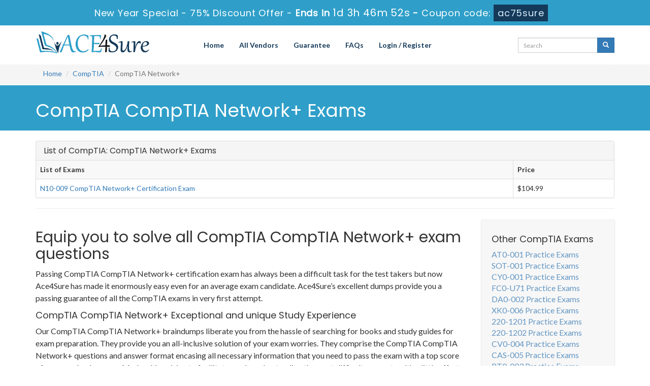

--- FILE ---
content_type: text/html; charset=UTF-8
request_url: https://www.ace4sure.com/CompTIA-Networkp.html
body_size: 5883
content:
<!DOCTYPE html>

<html lang="en">



<head>



    <meta charset="utf-8">

    <meta http-equiv="X-UA-Compatible" content="IE=edge">

    <meta name="viewport" content="width=device-width, initial-scale=1.0" />

    <meta name="author" content="">



    <meta name="keywords" content="CompTIA CompTIA Network+ certification practice test braindumps, CompTIA Network+ exams questions PDF, Questions and Answers, CompTIA Network+ dumps" />
<meta name="description" content="ACE4Sure providing you 100% CompTIA Network+ Certification exams passing guarantee with 100% valid CompTIA Network+ practice test dumps. Questions with verified answers." />
<link rel="canonical" href="https://www.ace4sure.com/CompTIA-Networkp.html" />
<title>Reliable CompTIA Network+ CompTIA Dumps Ace Your Exam in First Attempt</title>

	<link rel="icon" href="https://www.ace4sure.com/img/favicon.ico" type="image/x-icon">

    <!-- Bootstrap Core CSS -->

    <link href="https://www.ace4sure.com/css/bootstrap.min.css" rel="stylesheet">



    <!-- Custom CSS -->

    <script src='https://www.google.com/recaptcha/api.js' async></script>
	<!-- <script src="https://www.google.com/recaptcha/api.js?render=6LfFhJoUAAAAAH7Lkt0oA4n0XMOBuLYN9izzlE2h"></script> -->

    <link href="https://www.ace4sure.com/css/custom.css?ver=1.1" rel="stylesheet">



	<link href="https://www.ace4sure.com/font-awesome-4.7.0/css/font-awesome.css" rel="stylesheet">

	<meta name="google-site-verification" content="WJyZn8Pe9h8fA601NQfEt2G6KrVvXEur4sYq9qs3mh4" />

	<script src="https://www.ace4sure.com/js/clipboard.min.js" async></script>

    <!-- HTML5 Shim and Respond.js IE8 support of HTML5 elements and media queries -->

    <!-- WARNING: Respond.js doesn't work if you view the page via file:// -->

    <!--[if lt IE 9]>

        <script src="https://oss.maxcdn.com/libs/html5shiv/3.7.0/html5shiv.js"></script>

        <script src="https://oss.maxcdn.com/libs/respond.js/1.4.2/respond.min.js"></script>

    <![endif]-->
	<script src="https://www.ace4sure.com/js/jquery.js"></script>
	
<!-- Google tag (gtag.js) -->
<script async src="https://www.googletagmanager.com/gtag/js?id=G-TPL0M3GT8F"></script>
<script>
  window.dataLayer = window.dataLayer || [];
  function gtag(){dataLayer.push(arguments);}
  gtag('js', new Date());

  gtag('config', 'G-TPL0M3GT8F');
</script>
<script src="https://analytics.ahrefs.com/analytics.js" data-key="pHBcBR57y0XSCvO5MUuUGg" async></script>
<meta name="google-site-verification" content="JRVzfbTT1pt-t9KglXvjBbQGT_F0h_CcBJob8hWmqU0" />
</head>



<body>
<!-- header advertisment -->
    <div class="promotionTitle">
        <div class="container">
            <div class="promotionTitle-title">
                <h3><span>New Year Special - 75% Discount Offer - </span> Ends in <span id="coupontimeRem">0d 00h 00m 00s</span> - <span> Coupon code: <i>ac75sure</i></span></h3>
            </div>
        </div>
    </div>
<!-- header advertisment -->
<style>
/* header advertisment */
.promotionTitle {
  background: #2F9FC9;
  opacity: 1;
  height: 100%;
  width: 100%;
  visibility: visible;
}
.promotionTitleActive {
  opacity: 0;
  height: 0;
  width: 0;
  visibility: hidden;
}
.promotionTitle-title {
  position: relative;
}
.promotionTitle-title h3 {
  position: relative;
  font-size: 18px;
  letter-spacing: .8px;
  line-height: 1.5;
  margin: 10px 10px;
  color: #ffffff;
  font-weight: bold;
  text-align: center;
  width: 97%;
 padding: 0px;
}

.promotionTitle-title i{
	background-color:#143959;
	color:#d8eeff;
	padding: 4px 8px;
	font-style: normal;
}

.promotionTitle-title span {
 color: #fff;
 display: inline-block;
 font-size: 18px;
	font-weight: 400;
}
.closeBtn {
  position: absolute;
  top: 13%;
  right: 0;
  font-weight: 600;
  cursor: pointer;
  font-size: 25px;
}
.promotionTitle-title h3 span#coupontimeRem {
  
  font-size: 20px;
}
</style>
<script>
		function closeDisBox(){
			$('.topDiscountBar').hide();
		}
	// Set the date we're counting down to
		var countDownDate = new Date("Jan 17, 2026 23:59:59").getTime();

		// Update the count down every 1 second
		var x = setInterval(function() {

		  // Get today's date and time
		  var now = new Date().getTime();

		  // Find the distance between now and the count down date
		  var distance = countDownDate - now;

		  // Time calculations for days, hours, minutes and seconds
		  var days = Math.floor(distance / (1000 * 60 * 60 * 24));
		  var hours = Math.floor((distance % (1000 * 60 * 60 * 24)) / (1000 * 60 * 60));
		  var minutes = Math.floor((distance % (1000 * 60 * 60)) / (1000 * 60));
		  var seconds = Math.floor((distance % (1000 * 60)) / 1000);

		  // Display the result in the element with id="demo"
		  document.getElementById("coupontimeRem").innerHTML = days + "d " + hours + "h "
  + minutes + "m " + seconds + "s ";
		  // If the count down is finished, write some text
		  if (distance < 0) {
			clearInterval(x);
			document.getElementById("coupontimeRem").innerHTML = "EXPIRED";
		  }
		}, 1000);
	</script>
<script src="https://www.google.com/recaptcha/api.js?render=6Ldm4dAUAAAAAAEiEJGv9kXoMOUWVt-TYxNJLR7U"></script>
  <script>
  $(document).ready(function(){
      grecaptcha.ready(function() {
        grecaptcha.execute('6Ldm4dAUAAAAAAEiEJGv9kXoMOUWVt-TYxNJLR7U').then(function(token) {
                $('form[name="downloadDemo"]').prepend('<input type="hidden" name="g-recaptcha-response" value="'+token+'">');
                $('form[name="contactusForm"]').prepend('<input type="hidden" name="g-recaptcha-response" value="'+token+'">');
                $('form[name="exam_request"]').prepend('<input type="hidden" name="g-recaptcha-response" value="'+token+'">');
                $('form[name="registerForm"]').prepend('<input type="hidden" name="g-recaptcha-response" value="'+token+'">');
                $('form[name="loginForm"]').prepend('<input type="hidden" name="g-recaptcha-response" value="'+token+'">');
                $('form[name="addComment"]').prepend('<input type="hidden" name="g-recaptcha-response" value="'+token+'">');
        });
      });
  })
  </script>
<section id="site-logo">

	<div class="container">

    	<div class="col-md-3 no-padding"><a href="https://www.ace4sure.com" class="logo-site"><img src="https://www.ace4sure.com/img/logo.png" alt="ACE4Sure Logo" class="img-responsive"></a></div>

        <div class="col-md-7 no-padding">

        	<!-- Navigation navbar-fixed-top-->

   			<nav class="navbar navbar-default" role="navigation">

        <div class="container-fluid">

            <!-- Brand and toggle get grouped for better mobile display -->

            <div class="navbar-header">

                <button type="button" class="navbar-toggle" data-toggle="collapse" data-target="#bs-example-navbar-collapse-1">

                    <span class="sr-only">Toggle navigation</span>

                    <span class="icon-bar"></span>

                    <span class="icon-bar"></span>

                    <span class="icon-bar"></span>

                </button>

                <a class="navbar-brand" href="#"></a>

            </div>

            <!-- Collect the nav links, forms, and other content for toggling -->

            <div class="collapse navbar-collapse" id="bs-example-navbar-collapse-1">

                <ul class="nav navbar-nav">

                    <li><a href="https://www.ace4sure.com">Home</a></li>

					<li><a href="/vendors.html">All Vendors</a></li>

                 	<li><a href="/guarantee.html">Guarantee</a></li>

					<li><a href="/faq.html">FAQs</a></li>



										    <li><a href="/register.html">Login / Register</a></li>
				    
                </ul>

                

                

            </div>

            <!-- /.navbar-collapse -->

        </div>

        <!-- /.container -->

    </nav>

        </div>

	<div class="col-md-2" style="padding: 10px 0px;">

		<div id="custom-search-input">

			<form action="/search.html" method="POST"  class="group">

				<div class="input-group col-md-12">

                    <input type="text" class="form-control input-sm search-input" name="query" id="srch" placeholder="Search" required />

                    <span class="input-group-btn">

                        <button class="btn btn-primary btn-sm" type="submit" style="border-radius:0;">

                            <i class="glyphicon glyphicon-search"></i>

                        </button>

                    </span>

                </div>

                </form>

            </div>

	</div>





    </div>

</section>

<!--site-logo-->



  


<section id="breadcrumb">

<div class="container">

    <ol class="breadcrumb">

  <li><a href="https://www.ace4sure.com">Home</a></li>

  <li><a href="/CompTIA-exams.html">CompTIA</a></li>

  <li class="active">CompTIA Network+</li>

</ol>

</div>

</section>

<section id="mainHeading">

	<div class="container">

			<h1>CompTIA CompTIA Network+ Exams</h1>

	</div>

</section>



    <!-- Page Content -->

    <section id="content">

    	<div class="container">

       

  <div class="row">

 

		

  

  <div class="col-lg-12">

	 			

                <div class = "panel panel-default">

                   <div class = "panel-heading">

                      <h3 class = "panel-title">

                        List of CompTIA: CompTIA Network+ Exams

                      </h3>

                   </div>

                <table class="table table-bordered">

  <tr>

    <th>List of Exams</th>

     <th>Price</th>

  </tr>

  


  

    

  <tr>

    <td><a href="/N10-009-questions.html">N10-009 CompTIA Network+ Certification Exam</a>  </td>

	<td>$104.99</td>

    

  </tr>






  
  

  

  

  

  

  

</table>



            </div>	

            

  

            

		 		<hr class="hline"></hr>

		 		

</div>



			  <div class="col-lg-9">		

	 			

                <div class="exam-detail">

                    <h2>Equip you to solve all CompTIA CompTIA Network+ exam questions </h2>
<p>Passing CompTIA CompTIA Network+ certification exam has always been a difficult task for the test takers but now Ace4Sure has made it enormously easy even for an average exam candidate. Ace4Sure&rsquo;s excellent dumps provide you a passing guarantee of all the CompTIA exams in very first attempt.</p>

<h4>CompTIA CompTIA Network+ Exceptional and unique Study Experience</h4>

<p>Our CompTIA CompTIA Network+ braindumps liberate you from the hassle of searching for books and study guides for exam preparation. They provide you an all-inclusive solution of your exam worries. They comprise the CompTIA CompTIA Network+ questions and answer format encasing all necessary information that you need to pass the exam with a top score of your academic career. Made with a vision to facilitate you in understanding the most difficult concepts with a little effort, our CompTIA CompTIA Network+ dumps prove to be the best alternative of your money and time.</p>

<h4>Excellent Performance in CompTIA CompTIA Network+ Actual Exam</h4>

<p>Ace4Sure&rsquo;s CompTIA CompTIA Network+ dumps will prepare you for excellent performance in the actual exam by equipping you with the latest and the most relevant information in an easy language. The quality and precision of the CompTIA CompTIA Network+ braindumps is beyond question. Our experts have employed the best efforts in developing the CompTIA CompTIA Network+ questions and answers on all significant topics of the syllabus. Additionally, a team of experts update and enhance the study questions on regular basis so that our clients get always the best information and ace exam without any difficulty.</p>

<p>That is the reason that the success percentage of our clients is fairly higher and it builds our confidence on our products. Once you buy our unique dumps, you need not to waste time for searching and enrolling in online courses free or downloading learn online products and exam preparation courses.</p>

<h4>Revision and Practice</h4>

<p>To most of the exam candidates, it is difficult to grasp knowledge in one reading of questions and answers. The solution to this problem is to practice and revise the syllabus contents as many times as you can. For this purpose, Ace4Sure offers you a unique set of CompTIA CompTIA Network+ practice questions and answers that helps you not only revise the syllabus but also let you know your preparation level. Each time you solve practice tests, you learn more and develop your grip on the syllabus contents. Buy our CompTIA CompTIA Network+ testing engine facility and have a number of real exam like CompTIA CompTIA Network+ practice tests.</p>

<h4>CompTIA CompTIA Network+ Success with 100% Money Back Guarantee</h4>

<p>Ace4Sure&rsquo;s products are far more useful and valuable than the CompTIA CompTIA Network+ study guides of exam collection or any other exam material provider&rsquo;s content and study questions. Review the quality of our products by downloading free demo and compare it with CompTIA CompTIA Network+ VCE files or any available sources, you have. You will find Ace4Sure&rsquo;s dumps the best content for exam preparation. The fine quality of our products encourages us to provide you passing guarantee of your CompTIA CompTIA Network+ exam with full refund of money, if they do not bring you success. With these features, Ace4Sure is the hub of solutions for passing any CompTIA CompTIA Network+ certification exam.</p>

                </div>





				

	 			

                

                <div class="hline"></div>

		 		

		 		<div class="spacing"></div>

		 		

			</div>







			<div class="col-sm-3 col-lg-3 col-md-3">

                    <div class="loginmodal-container">

                    <h4>Other CompTIA Exams</h4>

                        <ul class="product-links">

                       
                        <li style="width:100%;">

						<a href="/AT0-001-questions.html" title="AT0-001">

							AT0-001 Practice Exams

						</a>

						</li>

                        
                        <li style="width:100%;">

						<a href="/SOT-001-questions.html" title="SOT-001">

							SOT-001 Practice Exams

						</a>

						</li>

                        
                        <li style="width:100%;">

						<a href="/CY0-001-questions.html" title="CY0-001">

							CY0-001 Practice Exams

						</a>

						</li>

                        
                        <li style="width:100%;">

						<a href="/FC0-U71-questions.html" title="FC0-U71">

							FC0-U71 Practice Exams

						</a>

						</li>

                        
                        <li style="width:100%;">

						<a href="/DA0-002-questions.html" title="DA0-002">

							DA0-002 Practice Exams

						</a>

						</li>

                        
                        <li style="width:100%;">

						<a href="/XK0-006-questions.html" title="XK0-006">

							XK0-006 Practice Exams

						</a>

						</li>

                        
                        <li style="width:100%;">

						<a href="/220-1201-questions.html" title="220-1201">

							220-1201 Practice Exams

						</a>

						</li>

                        
                        <li style="width:100%;">

						<a href="/220-1202-questions.html" title="220-1202">

							220-1202 Practice Exams

						</a>

						</li>

                        
                        <li style="width:100%;">

						<a href="/CV0-004-questions.html" title="CV0-004">

							CV0-004 Practice Exams

						</a>

						</li>

                        
                        <li style="width:100%;">

						<a href="/CAS-005-questions.html" title="CAS-005">

							CAS-005 Practice Exams

						</a>

						</li>

                        
                        <li style="width:100%;">

						<a href="/PT0-003-questions.html" title="PT0-003">

							PT0-003 Practice Exams

						</a>

						</li>

                        
                        <li style="width:100%;">

						<a href="/CNX-001-questions.html" title="CNX-001">

							CNX-001 Practice Exams

						</a>

						</li>

                        
                        <li style="width:100%;">

						<a href="/DY0-001-questions.html" title="DY0-001">

							DY0-001 Practice Exams

						</a>

						</li>

                        
                        <li style="width:100%;">

						<a href="/DS0-001-questions.html" title="DS0-001">

							DS0-001 Practice Exams

						</a>

						</li>

                        
                        <li style="width:100%;">

						<a href="/SY0-701-questions.html" title="SY0-701">

							SY0-701 Practice Exams

						</a>

						</li>

                        
                        <li style="width:100%;">

						<a href="/CS0-003-questions.html" title="CS0-003">

							CS0-003 Practice Exams

						</a>

						</li>

                        
                        <li style="width:100%;">

						<a href="/DA0-001-questions.html" title="DA0-001">

							DA0-001 Practice Exams

						</a>

						</li>

                        
                        <li style="width:100%;">

						<a href="/220-1101-questions.html" title="220-1101">

							220-1101 Practice Exams

						</a>

						</li>

                        
                        <li style="width:100%;">

						<a href="/220-1102-questions.html" title="220-1102">

							220-1102 Practice Exams

						</a>

						</li>

                        
                        <li style="width:100%;">

						<a href="/PK0-005-questions.html" title="PK0-005">

							PK0-005 Practice Exams

						</a>

						</li>

                        
                        <li style="width:100%;">

						<a href="/XK0-005-questions.html" title="XK0-005">

							XK0-005 Practice Exams

						</a>

						</li>

                        
                        <li style="width:100%;">

						<a href="/CAS-004-questions.html" title="CAS-004">

							CAS-004 Practice Exams

						</a>

						</li>

                        
                        <li style="width:100%;">

						<a href="/PT0-002-questions.html" title="PT0-002">

							PT0-002 Practice Exams

						</a>

						</li>

                        
                        <li style="width:100%;">

						<a href="/SK0-005-questions.html" title="SK0-005">

							SK0-005 Practice Exams

						</a>

						</li>

                        
                        </ul>

                        </div>

                    </div>





            </div>

            

        </div>

    </section>

    <!-- /. Page Content -->


    

    <section id="sub-footer">

    	<div class="container">

        	<div class="col-md-8 col-sm-12 col-xs-12">

            <h4>Quick Links</h4>

            <ul class="footer-links">

            	<li><a href="https://www.ace4sure.com">Home</a></li>

                <li><a href="/vendors.html">All Vendors</a></li>

                <li><a href="/allexams.html">All Exams</a></li>

                <li><a href="/contactus.html">Contact us</a></li>

                <li><a href="/aboutus.html">About us</a></li>

                 <li><a href="/guarantee.html">Guarantee</a></li>

                <li><a href="/dmca.html">DMCA & Copyrights</a></li>

              </ul>

            </div>

            <div class="col-md-4 col-sm-12 col-xs-12 pull-right">

           		<!-- <div class="col-md-12"><h4>Site Secure</h4></div> -->
				 <div class="secureSite">
            		<img src="https://www.ace4sure.com/img/mcafee.png" alt="mcafee secure" class="center-block">
					<p class="text-center" style="color:white; font-size:12px;">TESTED 16 Jan 2026</p>
				</div>
           

            </div>

        </div>

	</section>

    

<section id="footer">

	<p style="margin-top:10px; color:#fff;">Copyright &copy; 2014-2026 ACE4Sure. All Rights Reserved</p>

</section>



    

    <!-- /.container -->

	

    <!-- jQuery -->

    



    <!-- Bootstrap Core JavaScript -->

    <script src="https://www.ace4sure.com/js/bootstrap.min.js"></script>

    <script src="https://www.ace4sure.com/js/manage.js"></script>





		<link href="https://www.ace4sure.com/css/packages.css" rel="stylesheet">

<script>
function Chat(){
var script = document.createElement("script"); //Make a script DOM node
script.id ="ze-snippet"
script.src = "https://static.zdassets.com/ekr/snippet.js?key=1687d94a-5f1f-420b-a8de-5d5646686ef2";
document.head.appendChild(script);
}
setTimeout(Chat, 6000);
</script>

</body>



</html>

--- FILE ---
content_type: text/html; charset=utf-8
request_url: https://www.google.com/recaptcha/api2/anchor?ar=1&k=6Ldm4dAUAAAAAAEiEJGv9kXoMOUWVt-TYxNJLR7U&co=aHR0cHM6Ly93d3cuYWNlNHN1cmUuY29tOjQ0Mw..&hl=en&v=PoyoqOPhxBO7pBk68S4YbpHZ&size=invisible&anchor-ms=20000&execute-ms=30000&cb=q1iunb939j9i
body_size: 48517
content:
<!DOCTYPE HTML><html dir="ltr" lang="en"><head><meta http-equiv="Content-Type" content="text/html; charset=UTF-8">
<meta http-equiv="X-UA-Compatible" content="IE=edge">
<title>reCAPTCHA</title>
<style type="text/css">
/* cyrillic-ext */
@font-face {
  font-family: 'Roboto';
  font-style: normal;
  font-weight: 400;
  font-stretch: 100%;
  src: url(//fonts.gstatic.com/s/roboto/v48/KFO7CnqEu92Fr1ME7kSn66aGLdTylUAMa3GUBHMdazTgWw.woff2) format('woff2');
  unicode-range: U+0460-052F, U+1C80-1C8A, U+20B4, U+2DE0-2DFF, U+A640-A69F, U+FE2E-FE2F;
}
/* cyrillic */
@font-face {
  font-family: 'Roboto';
  font-style: normal;
  font-weight: 400;
  font-stretch: 100%;
  src: url(//fonts.gstatic.com/s/roboto/v48/KFO7CnqEu92Fr1ME7kSn66aGLdTylUAMa3iUBHMdazTgWw.woff2) format('woff2');
  unicode-range: U+0301, U+0400-045F, U+0490-0491, U+04B0-04B1, U+2116;
}
/* greek-ext */
@font-face {
  font-family: 'Roboto';
  font-style: normal;
  font-weight: 400;
  font-stretch: 100%;
  src: url(//fonts.gstatic.com/s/roboto/v48/KFO7CnqEu92Fr1ME7kSn66aGLdTylUAMa3CUBHMdazTgWw.woff2) format('woff2');
  unicode-range: U+1F00-1FFF;
}
/* greek */
@font-face {
  font-family: 'Roboto';
  font-style: normal;
  font-weight: 400;
  font-stretch: 100%;
  src: url(//fonts.gstatic.com/s/roboto/v48/KFO7CnqEu92Fr1ME7kSn66aGLdTylUAMa3-UBHMdazTgWw.woff2) format('woff2');
  unicode-range: U+0370-0377, U+037A-037F, U+0384-038A, U+038C, U+038E-03A1, U+03A3-03FF;
}
/* math */
@font-face {
  font-family: 'Roboto';
  font-style: normal;
  font-weight: 400;
  font-stretch: 100%;
  src: url(//fonts.gstatic.com/s/roboto/v48/KFO7CnqEu92Fr1ME7kSn66aGLdTylUAMawCUBHMdazTgWw.woff2) format('woff2');
  unicode-range: U+0302-0303, U+0305, U+0307-0308, U+0310, U+0312, U+0315, U+031A, U+0326-0327, U+032C, U+032F-0330, U+0332-0333, U+0338, U+033A, U+0346, U+034D, U+0391-03A1, U+03A3-03A9, U+03B1-03C9, U+03D1, U+03D5-03D6, U+03F0-03F1, U+03F4-03F5, U+2016-2017, U+2034-2038, U+203C, U+2040, U+2043, U+2047, U+2050, U+2057, U+205F, U+2070-2071, U+2074-208E, U+2090-209C, U+20D0-20DC, U+20E1, U+20E5-20EF, U+2100-2112, U+2114-2115, U+2117-2121, U+2123-214F, U+2190, U+2192, U+2194-21AE, U+21B0-21E5, U+21F1-21F2, U+21F4-2211, U+2213-2214, U+2216-22FF, U+2308-230B, U+2310, U+2319, U+231C-2321, U+2336-237A, U+237C, U+2395, U+239B-23B7, U+23D0, U+23DC-23E1, U+2474-2475, U+25AF, U+25B3, U+25B7, U+25BD, U+25C1, U+25CA, U+25CC, U+25FB, U+266D-266F, U+27C0-27FF, U+2900-2AFF, U+2B0E-2B11, U+2B30-2B4C, U+2BFE, U+3030, U+FF5B, U+FF5D, U+1D400-1D7FF, U+1EE00-1EEFF;
}
/* symbols */
@font-face {
  font-family: 'Roboto';
  font-style: normal;
  font-weight: 400;
  font-stretch: 100%;
  src: url(//fonts.gstatic.com/s/roboto/v48/KFO7CnqEu92Fr1ME7kSn66aGLdTylUAMaxKUBHMdazTgWw.woff2) format('woff2');
  unicode-range: U+0001-000C, U+000E-001F, U+007F-009F, U+20DD-20E0, U+20E2-20E4, U+2150-218F, U+2190, U+2192, U+2194-2199, U+21AF, U+21E6-21F0, U+21F3, U+2218-2219, U+2299, U+22C4-22C6, U+2300-243F, U+2440-244A, U+2460-24FF, U+25A0-27BF, U+2800-28FF, U+2921-2922, U+2981, U+29BF, U+29EB, U+2B00-2BFF, U+4DC0-4DFF, U+FFF9-FFFB, U+10140-1018E, U+10190-1019C, U+101A0, U+101D0-101FD, U+102E0-102FB, U+10E60-10E7E, U+1D2C0-1D2D3, U+1D2E0-1D37F, U+1F000-1F0FF, U+1F100-1F1AD, U+1F1E6-1F1FF, U+1F30D-1F30F, U+1F315, U+1F31C, U+1F31E, U+1F320-1F32C, U+1F336, U+1F378, U+1F37D, U+1F382, U+1F393-1F39F, U+1F3A7-1F3A8, U+1F3AC-1F3AF, U+1F3C2, U+1F3C4-1F3C6, U+1F3CA-1F3CE, U+1F3D4-1F3E0, U+1F3ED, U+1F3F1-1F3F3, U+1F3F5-1F3F7, U+1F408, U+1F415, U+1F41F, U+1F426, U+1F43F, U+1F441-1F442, U+1F444, U+1F446-1F449, U+1F44C-1F44E, U+1F453, U+1F46A, U+1F47D, U+1F4A3, U+1F4B0, U+1F4B3, U+1F4B9, U+1F4BB, U+1F4BF, U+1F4C8-1F4CB, U+1F4D6, U+1F4DA, U+1F4DF, U+1F4E3-1F4E6, U+1F4EA-1F4ED, U+1F4F7, U+1F4F9-1F4FB, U+1F4FD-1F4FE, U+1F503, U+1F507-1F50B, U+1F50D, U+1F512-1F513, U+1F53E-1F54A, U+1F54F-1F5FA, U+1F610, U+1F650-1F67F, U+1F687, U+1F68D, U+1F691, U+1F694, U+1F698, U+1F6AD, U+1F6B2, U+1F6B9-1F6BA, U+1F6BC, U+1F6C6-1F6CF, U+1F6D3-1F6D7, U+1F6E0-1F6EA, U+1F6F0-1F6F3, U+1F6F7-1F6FC, U+1F700-1F7FF, U+1F800-1F80B, U+1F810-1F847, U+1F850-1F859, U+1F860-1F887, U+1F890-1F8AD, U+1F8B0-1F8BB, U+1F8C0-1F8C1, U+1F900-1F90B, U+1F93B, U+1F946, U+1F984, U+1F996, U+1F9E9, U+1FA00-1FA6F, U+1FA70-1FA7C, U+1FA80-1FA89, U+1FA8F-1FAC6, U+1FACE-1FADC, U+1FADF-1FAE9, U+1FAF0-1FAF8, U+1FB00-1FBFF;
}
/* vietnamese */
@font-face {
  font-family: 'Roboto';
  font-style: normal;
  font-weight: 400;
  font-stretch: 100%;
  src: url(//fonts.gstatic.com/s/roboto/v48/KFO7CnqEu92Fr1ME7kSn66aGLdTylUAMa3OUBHMdazTgWw.woff2) format('woff2');
  unicode-range: U+0102-0103, U+0110-0111, U+0128-0129, U+0168-0169, U+01A0-01A1, U+01AF-01B0, U+0300-0301, U+0303-0304, U+0308-0309, U+0323, U+0329, U+1EA0-1EF9, U+20AB;
}
/* latin-ext */
@font-face {
  font-family: 'Roboto';
  font-style: normal;
  font-weight: 400;
  font-stretch: 100%;
  src: url(//fonts.gstatic.com/s/roboto/v48/KFO7CnqEu92Fr1ME7kSn66aGLdTylUAMa3KUBHMdazTgWw.woff2) format('woff2');
  unicode-range: U+0100-02BA, U+02BD-02C5, U+02C7-02CC, U+02CE-02D7, U+02DD-02FF, U+0304, U+0308, U+0329, U+1D00-1DBF, U+1E00-1E9F, U+1EF2-1EFF, U+2020, U+20A0-20AB, U+20AD-20C0, U+2113, U+2C60-2C7F, U+A720-A7FF;
}
/* latin */
@font-face {
  font-family: 'Roboto';
  font-style: normal;
  font-weight: 400;
  font-stretch: 100%;
  src: url(//fonts.gstatic.com/s/roboto/v48/KFO7CnqEu92Fr1ME7kSn66aGLdTylUAMa3yUBHMdazQ.woff2) format('woff2');
  unicode-range: U+0000-00FF, U+0131, U+0152-0153, U+02BB-02BC, U+02C6, U+02DA, U+02DC, U+0304, U+0308, U+0329, U+2000-206F, U+20AC, U+2122, U+2191, U+2193, U+2212, U+2215, U+FEFF, U+FFFD;
}
/* cyrillic-ext */
@font-face {
  font-family: 'Roboto';
  font-style: normal;
  font-weight: 500;
  font-stretch: 100%;
  src: url(//fonts.gstatic.com/s/roboto/v48/KFO7CnqEu92Fr1ME7kSn66aGLdTylUAMa3GUBHMdazTgWw.woff2) format('woff2');
  unicode-range: U+0460-052F, U+1C80-1C8A, U+20B4, U+2DE0-2DFF, U+A640-A69F, U+FE2E-FE2F;
}
/* cyrillic */
@font-face {
  font-family: 'Roboto';
  font-style: normal;
  font-weight: 500;
  font-stretch: 100%;
  src: url(//fonts.gstatic.com/s/roboto/v48/KFO7CnqEu92Fr1ME7kSn66aGLdTylUAMa3iUBHMdazTgWw.woff2) format('woff2');
  unicode-range: U+0301, U+0400-045F, U+0490-0491, U+04B0-04B1, U+2116;
}
/* greek-ext */
@font-face {
  font-family: 'Roboto';
  font-style: normal;
  font-weight: 500;
  font-stretch: 100%;
  src: url(//fonts.gstatic.com/s/roboto/v48/KFO7CnqEu92Fr1ME7kSn66aGLdTylUAMa3CUBHMdazTgWw.woff2) format('woff2');
  unicode-range: U+1F00-1FFF;
}
/* greek */
@font-face {
  font-family: 'Roboto';
  font-style: normal;
  font-weight: 500;
  font-stretch: 100%;
  src: url(//fonts.gstatic.com/s/roboto/v48/KFO7CnqEu92Fr1ME7kSn66aGLdTylUAMa3-UBHMdazTgWw.woff2) format('woff2');
  unicode-range: U+0370-0377, U+037A-037F, U+0384-038A, U+038C, U+038E-03A1, U+03A3-03FF;
}
/* math */
@font-face {
  font-family: 'Roboto';
  font-style: normal;
  font-weight: 500;
  font-stretch: 100%;
  src: url(//fonts.gstatic.com/s/roboto/v48/KFO7CnqEu92Fr1ME7kSn66aGLdTylUAMawCUBHMdazTgWw.woff2) format('woff2');
  unicode-range: U+0302-0303, U+0305, U+0307-0308, U+0310, U+0312, U+0315, U+031A, U+0326-0327, U+032C, U+032F-0330, U+0332-0333, U+0338, U+033A, U+0346, U+034D, U+0391-03A1, U+03A3-03A9, U+03B1-03C9, U+03D1, U+03D5-03D6, U+03F0-03F1, U+03F4-03F5, U+2016-2017, U+2034-2038, U+203C, U+2040, U+2043, U+2047, U+2050, U+2057, U+205F, U+2070-2071, U+2074-208E, U+2090-209C, U+20D0-20DC, U+20E1, U+20E5-20EF, U+2100-2112, U+2114-2115, U+2117-2121, U+2123-214F, U+2190, U+2192, U+2194-21AE, U+21B0-21E5, U+21F1-21F2, U+21F4-2211, U+2213-2214, U+2216-22FF, U+2308-230B, U+2310, U+2319, U+231C-2321, U+2336-237A, U+237C, U+2395, U+239B-23B7, U+23D0, U+23DC-23E1, U+2474-2475, U+25AF, U+25B3, U+25B7, U+25BD, U+25C1, U+25CA, U+25CC, U+25FB, U+266D-266F, U+27C0-27FF, U+2900-2AFF, U+2B0E-2B11, U+2B30-2B4C, U+2BFE, U+3030, U+FF5B, U+FF5D, U+1D400-1D7FF, U+1EE00-1EEFF;
}
/* symbols */
@font-face {
  font-family: 'Roboto';
  font-style: normal;
  font-weight: 500;
  font-stretch: 100%;
  src: url(//fonts.gstatic.com/s/roboto/v48/KFO7CnqEu92Fr1ME7kSn66aGLdTylUAMaxKUBHMdazTgWw.woff2) format('woff2');
  unicode-range: U+0001-000C, U+000E-001F, U+007F-009F, U+20DD-20E0, U+20E2-20E4, U+2150-218F, U+2190, U+2192, U+2194-2199, U+21AF, U+21E6-21F0, U+21F3, U+2218-2219, U+2299, U+22C4-22C6, U+2300-243F, U+2440-244A, U+2460-24FF, U+25A0-27BF, U+2800-28FF, U+2921-2922, U+2981, U+29BF, U+29EB, U+2B00-2BFF, U+4DC0-4DFF, U+FFF9-FFFB, U+10140-1018E, U+10190-1019C, U+101A0, U+101D0-101FD, U+102E0-102FB, U+10E60-10E7E, U+1D2C0-1D2D3, U+1D2E0-1D37F, U+1F000-1F0FF, U+1F100-1F1AD, U+1F1E6-1F1FF, U+1F30D-1F30F, U+1F315, U+1F31C, U+1F31E, U+1F320-1F32C, U+1F336, U+1F378, U+1F37D, U+1F382, U+1F393-1F39F, U+1F3A7-1F3A8, U+1F3AC-1F3AF, U+1F3C2, U+1F3C4-1F3C6, U+1F3CA-1F3CE, U+1F3D4-1F3E0, U+1F3ED, U+1F3F1-1F3F3, U+1F3F5-1F3F7, U+1F408, U+1F415, U+1F41F, U+1F426, U+1F43F, U+1F441-1F442, U+1F444, U+1F446-1F449, U+1F44C-1F44E, U+1F453, U+1F46A, U+1F47D, U+1F4A3, U+1F4B0, U+1F4B3, U+1F4B9, U+1F4BB, U+1F4BF, U+1F4C8-1F4CB, U+1F4D6, U+1F4DA, U+1F4DF, U+1F4E3-1F4E6, U+1F4EA-1F4ED, U+1F4F7, U+1F4F9-1F4FB, U+1F4FD-1F4FE, U+1F503, U+1F507-1F50B, U+1F50D, U+1F512-1F513, U+1F53E-1F54A, U+1F54F-1F5FA, U+1F610, U+1F650-1F67F, U+1F687, U+1F68D, U+1F691, U+1F694, U+1F698, U+1F6AD, U+1F6B2, U+1F6B9-1F6BA, U+1F6BC, U+1F6C6-1F6CF, U+1F6D3-1F6D7, U+1F6E0-1F6EA, U+1F6F0-1F6F3, U+1F6F7-1F6FC, U+1F700-1F7FF, U+1F800-1F80B, U+1F810-1F847, U+1F850-1F859, U+1F860-1F887, U+1F890-1F8AD, U+1F8B0-1F8BB, U+1F8C0-1F8C1, U+1F900-1F90B, U+1F93B, U+1F946, U+1F984, U+1F996, U+1F9E9, U+1FA00-1FA6F, U+1FA70-1FA7C, U+1FA80-1FA89, U+1FA8F-1FAC6, U+1FACE-1FADC, U+1FADF-1FAE9, U+1FAF0-1FAF8, U+1FB00-1FBFF;
}
/* vietnamese */
@font-face {
  font-family: 'Roboto';
  font-style: normal;
  font-weight: 500;
  font-stretch: 100%;
  src: url(//fonts.gstatic.com/s/roboto/v48/KFO7CnqEu92Fr1ME7kSn66aGLdTylUAMa3OUBHMdazTgWw.woff2) format('woff2');
  unicode-range: U+0102-0103, U+0110-0111, U+0128-0129, U+0168-0169, U+01A0-01A1, U+01AF-01B0, U+0300-0301, U+0303-0304, U+0308-0309, U+0323, U+0329, U+1EA0-1EF9, U+20AB;
}
/* latin-ext */
@font-face {
  font-family: 'Roboto';
  font-style: normal;
  font-weight: 500;
  font-stretch: 100%;
  src: url(//fonts.gstatic.com/s/roboto/v48/KFO7CnqEu92Fr1ME7kSn66aGLdTylUAMa3KUBHMdazTgWw.woff2) format('woff2');
  unicode-range: U+0100-02BA, U+02BD-02C5, U+02C7-02CC, U+02CE-02D7, U+02DD-02FF, U+0304, U+0308, U+0329, U+1D00-1DBF, U+1E00-1E9F, U+1EF2-1EFF, U+2020, U+20A0-20AB, U+20AD-20C0, U+2113, U+2C60-2C7F, U+A720-A7FF;
}
/* latin */
@font-face {
  font-family: 'Roboto';
  font-style: normal;
  font-weight: 500;
  font-stretch: 100%;
  src: url(//fonts.gstatic.com/s/roboto/v48/KFO7CnqEu92Fr1ME7kSn66aGLdTylUAMa3yUBHMdazQ.woff2) format('woff2');
  unicode-range: U+0000-00FF, U+0131, U+0152-0153, U+02BB-02BC, U+02C6, U+02DA, U+02DC, U+0304, U+0308, U+0329, U+2000-206F, U+20AC, U+2122, U+2191, U+2193, U+2212, U+2215, U+FEFF, U+FFFD;
}
/* cyrillic-ext */
@font-face {
  font-family: 'Roboto';
  font-style: normal;
  font-weight: 900;
  font-stretch: 100%;
  src: url(//fonts.gstatic.com/s/roboto/v48/KFO7CnqEu92Fr1ME7kSn66aGLdTylUAMa3GUBHMdazTgWw.woff2) format('woff2');
  unicode-range: U+0460-052F, U+1C80-1C8A, U+20B4, U+2DE0-2DFF, U+A640-A69F, U+FE2E-FE2F;
}
/* cyrillic */
@font-face {
  font-family: 'Roboto';
  font-style: normal;
  font-weight: 900;
  font-stretch: 100%;
  src: url(//fonts.gstatic.com/s/roboto/v48/KFO7CnqEu92Fr1ME7kSn66aGLdTylUAMa3iUBHMdazTgWw.woff2) format('woff2');
  unicode-range: U+0301, U+0400-045F, U+0490-0491, U+04B0-04B1, U+2116;
}
/* greek-ext */
@font-face {
  font-family: 'Roboto';
  font-style: normal;
  font-weight: 900;
  font-stretch: 100%;
  src: url(//fonts.gstatic.com/s/roboto/v48/KFO7CnqEu92Fr1ME7kSn66aGLdTylUAMa3CUBHMdazTgWw.woff2) format('woff2');
  unicode-range: U+1F00-1FFF;
}
/* greek */
@font-face {
  font-family: 'Roboto';
  font-style: normal;
  font-weight: 900;
  font-stretch: 100%;
  src: url(//fonts.gstatic.com/s/roboto/v48/KFO7CnqEu92Fr1ME7kSn66aGLdTylUAMa3-UBHMdazTgWw.woff2) format('woff2');
  unicode-range: U+0370-0377, U+037A-037F, U+0384-038A, U+038C, U+038E-03A1, U+03A3-03FF;
}
/* math */
@font-face {
  font-family: 'Roboto';
  font-style: normal;
  font-weight: 900;
  font-stretch: 100%;
  src: url(//fonts.gstatic.com/s/roboto/v48/KFO7CnqEu92Fr1ME7kSn66aGLdTylUAMawCUBHMdazTgWw.woff2) format('woff2');
  unicode-range: U+0302-0303, U+0305, U+0307-0308, U+0310, U+0312, U+0315, U+031A, U+0326-0327, U+032C, U+032F-0330, U+0332-0333, U+0338, U+033A, U+0346, U+034D, U+0391-03A1, U+03A3-03A9, U+03B1-03C9, U+03D1, U+03D5-03D6, U+03F0-03F1, U+03F4-03F5, U+2016-2017, U+2034-2038, U+203C, U+2040, U+2043, U+2047, U+2050, U+2057, U+205F, U+2070-2071, U+2074-208E, U+2090-209C, U+20D0-20DC, U+20E1, U+20E5-20EF, U+2100-2112, U+2114-2115, U+2117-2121, U+2123-214F, U+2190, U+2192, U+2194-21AE, U+21B0-21E5, U+21F1-21F2, U+21F4-2211, U+2213-2214, U+2216-22FF, U+2308-230B, U+2310, U+2319, U+231C-2321, U+2336-237A, U+237C, U+2395, U+239B-23B7, U+23D0, U+23DC-23E1, U+2474-2475, U+25AF, U+25B3, U+25B7, U+25BD, U+25C1, U+25CA, U+25CC, U+25FB, U+266D-266F, U+27C0-27FF, U+2900-2AFF, U+2B0E-2B11, U+2B30-2B4C, U+2BFE, U+3030, U+FF5B, U+FF5D, U+1D400-1D7FF, U+1EE00-1EEFF;
}
/* symbols */
@font-face {
  font-family: 'Roboto';
  font-style: normal;
  font-weight: 900;
  font-stretch: 100%;
  src: url(//fonts.gstatic.com/s/roboto/v48/KFO7CnqEu92Fr1ME7kSn66aGLdTylUAMaxKUBHMdazTgWw.woff2) format('woff2');
  unicode-range: U+0001-000C, U+000E-001F, U+007F-009F, U+20DD-20E0, U+20E2-20E4, U+2150-218F, U+2190, U+2192, U+2194-2199, U+21AF, U+21E6-21F0, U+21F3, U+2218-2219, U+2299, U+22C4-22C6, U+2300-243F, U+2440-244A, U+2460-24FF, U+25A0-27BF, U+2800-28FF, U+2921-2922, U+2981, U+29BF, U+29EB, U+2B00-2BFF, U+4DC0-4DFF, U+FFF9-FFFB, U+10140-1018E, U+10190-1019C, U+101A0, U+101D0-101FD, U+102E0-102FB, U+10E60-10E7E, U+1D2C0-1D2D3, U+1D2E0-1D37F, U+1F000-1F0FF, U+1F100-1F1AD, U+1F1E6-1F1FF, U+1F30D-1F30F, U+1F315, U+1F31C, U+1F31E, U+1F320-1F32C, U+1F336, U+1F378, U+1F37D, U+1F382, U+1F393-1F39F, U+1F3A7-1F3A8, U+1F3AC-1F3AF, U+1F3C2, U+1F3C4-1F3C6, U+1F3CA-1F3CE, U+1F3D4-1F3E0, U+1F3ED, U+1F3F1-1F3F3, U+1F3F5-1F3F7, U+1F408, U+1F415, U+1F41F, U+1F426, U+1F43F, U+1F441-1F442, U+1F444, U+1F446-1F449, U+1F44C-1F44E, U+1F453, U+1F46A, U+1F47D, U+1F4A3, U+1F4B0, U+1F4B3, U+1F4B9, U+1F4BB, U+1F4BF, U+1F4C8-1F4CB, U+1F4D6, U+1F4DA, U+1F4DF, U+1F4E3-1F4E6, U+1F4EA-1F4ED, U+1F4F7, U+1F4F9-1F4FB, U+1F4FD-1F4FE, U+1F503, U+1F507-1F50B, U+1F50D, U+1F512-1F513, U+1F53E-1F54A, U+1F54F-1F5FA, U+1F610, U+1F650-1F67F, U+1F687, U+1F68D, U+1F691, U+1F694, U+1F698, U+1F6AD, U+1F6B2, U+1F6B9-1F6BA, U+1F6BC, U+1F6C6-1F6CF, U+1F6D3-1F6D7, U+1F6E0-1F6EA, U+1F6F0-1F6F3, U+1F6F7-1F6FC, U+1F700-1F7FF, U+1F800-1F80B, U+1F810-1F847, U+1F850-1F859, U+1F860-1F887, U+1F890-1F8AD, U+1F8B0-1F8BB, U+1F8C0-1F8C1, U+1F900-1F90B, U+1F93B, U+1F946, U+1F984, U+1F996, U+1F9E9, U+1FA00-1FA6F, U+1FA70-1FA7C, U+1FA80-1FA89, U+1FA8F-1FAC6, U+1FACE-1FADC, U+1FADF-1FAE9, U+1FAF0-1FAF8, U+1FB00-1FBFF;
}
/* vietnamese */
@font-face {
  font-family: 'Roboto';
  font-style: normal;
  font-weight: 900;
  font-stretch: 100%;
  src: url(//fonts.gstatic.com/s/roboto/v48/KFO7CnqEu92Fr1ME7kSn66aGLdTylUAMa3OUBHMdazTgWw.woff2) format('woff2');
  unicode-range: U+0102-0103, U+0110-0111, U+0128-0129, U+0168-0169, U+01A0-01A1, U+01AF-01B0, U+0300-0301, U+0303-0304, U+0308-0309, U+0323, U+0329, U+1EA0-1EF9, U+20AB;
}
/* latin-ext */
@font-face {
  font-family: 'Roboto';
  font-style: normal;
  font-weight: 900;
  font-stretch: 100%;
  src: url(//fonts.gstatic.com/s/roboto/v48/KFO7CnqEu92Fr1ME7kSn66aGLdTylUAMa3KUBHMdazTgWw.woff2) format('woff2');
  unicode-range: U+0100-02BA, U+02BD-02C5, U+02C7-02CC, U+02CE-02D7, U+02DD-02FF, U+0304, U+0308, U+0329, U+1D00-1DBF, U+1E00-1E9F, U+1EF2-1EFF, U+2020, U+20A0-20AB, U+20AD-20C0, U+2113, U+2C60-2C7F, U+A720-A7FF;
}
/* latin */
@font-face {
  font-family: 'Roboto';
  font-style: normal;
  font-weight: 900;
  font-stretch: 100%;
  src: url(//fonts.gstatic.com/s/roboto/v48/KFO7CnqEu92Fr1ME7kSn66aGLdTylUAMa3yUBHMdazQ.woff2) format('woff2');
  unicode-range: U+0000-00FF, U+0131, U+0152-0153, U+02BB-02BC, U+02C6, U+02DA, U+02DC, U+0304, U+0308, U+0329, U+2000-206F, U+20AC, U+2122, U+2191, U+2193, U+2212, U+2215, U+FEFF, U+FFFD;
}

</style>
<link rel="stylesheet" type="text/css" href="https://www.gstatic.com/recaptcha/releases/PoyoqOPhxBO7pBk68S4YbpHZ/styles__ltr.css">
<script nonce="HgY8MmRWnBdGk1Z0n2f6Nw" type="text/javascript">window['__recaptcha_api'] = 'https://www.google.com/recaptcha/api2/';</script>
<script type="text/javascript" src="https://www.gstatic.com/recaptcha/releases/PoyoqOPhxBO7pBk68S4YbpHZ/recaptcha__en.js" nonce="HgY8MmRWnBdGk1Z0n2f6Nw">
      
    </script></head>
<body><div id="rc-anchor-alert" class="rc-anchor-alert"></div>
<input type="hidden" id="recaptcha-token" value="[base64]">
<script type="text/javascript" nonce="HgY8MmRWnBdGk1Z0n2f6Nw">
      recaptcha.anchor.Main.init("[\x22ainput\x22,[\x22bgdata\x22,\x22\x22,\[base64]/[base64]/UltIKytdPWE6KGE8MjA0OD9SW0grK109YT4+NnwxOTI6KChhJjY0NTEyKT09NTUyOTYmJnErMTxoLmxlbmd0aCYmKGguY2hhckNvZGVBdChxKzEpJjY0NTEyKT09NTYzMjA/[base64]/MjU1OlI/[base64]/[base64]/[base64]/[base64]/[base64]/[base64]/[base64]/[base64]/[base64]/[base64]\x22,\[base64]\\u003d\\u003d\x22,\x22w79lwoZKGlHCscOKwq/[base64]/[base64]/Cu3XCtHwgAGDDt1LCi8KEw5XDlcOtw7bCr2hnwr/[base64]/CtwBdwobCk8OldHbCoQcSPx0aw65fBsKyQwQmw7lcw6jDlcOjN8KSecOveRDDlcKOeTzCgcKgPnoFI8Okw57DmDTDk2UBA8KRYnnCr8KudhosfMOXw6PDvMOGP3N3wprDlSDDpcKFwpXCgsO6w4wxwo/CkgYqw4tTwphgw4staibCjMKxwrk+wrBTB08sw6AEOcO2w7HDjS96OcOTWcK1NsKmw6/[base64]/[base64]/w53DtMOywow7HxfCpcKOSsKYSzTDnS09woHDuxPCliR7wpDCq8K2BsKVNCbCjcOzw5pDFcOMw5nDvRgSwp8yBcOlZ8OHw4fDs8O2GMKfwo51KsOeOMOsAmd5wobDuQPDqzrDqmjCtH3CtgJaf3IZR0xtwr3DucOewqt7YsK/eMKAw5nDnnHCtMKSwq0vBsK0f1VNw4Aiw5xaJsOyJ3Fkw6w3HMKFScO7DirCgmAhRcOuMlbDvQhEY8OUecOqwpxiJcOndsOkfsKaw4grY1MbTD/Dt3nCqC7DrE0wOwDDgsKKwqrCoMO6JijDpyXDjMOCwq/DrCrDlcKIw6JnfFzCuktRa2/DssKaKVRiw7PDt8KmFlV9ScKSTmzDl8OWQ3jDlsK8w7xjJEJZFsOUGMKTDxFqMEDDhiDCnDhMw6TDgMKVwrYcVQDDmk1cEsKRw4/[base64]/DtRvDuBPCucKGw4sMbcKlQ8OmO8KWEcOuwq3Ct8K4w5Zvw719w61GXk/Dl0TDoMKlW8O+w7wMw5fDh17DocOXKlcbAsOaO8OjLUTCvsOhHh45GMOQwrJwCGXDrFltwocySMKcEVwSw6nDin/DhsOfwp1ALMO7woDCukwhw5J/[base64]/emknDsOLwrjCskN6w5hyTcO3BsKmwrbDvX/CpBbCtsOZVcOTdj/[base64]/S8Ofw6nDnBvDsMO+wqfChsOcHsO8ZcK6UMOLw57ColDDpG8Gw4/[base64]/w6jDiRsewrluw7HCmcKfFkFYN2gfwrrDsgTCoWDCvknDscOsHcK5w5zDkyzDi8K8HBLDkUZvw4kmXMKTwrPDmsOPIcOzwonCncKRDFXCgE/CkDLCpl/DtR1/w7waGsO4QsKlwpcQe8KQw67CrMKewqdPUQjDuMOEPUtHKcOPQMOZUSnCqW7CisOLw5I0NWjCsiBMwqtHNcODdHl3woPCs8OjFsKwwqbCtTVBFMKsGCodecKzARzDusK3NG/[base64]/ZVUKBkpDCcKew5zCjgnCsmDCmhsUwq4xw6fDsTPCkBFtR8Oqw7rDmgHDp8KWES/CmAVAwqvDg8OXwpNMw6MGRMOhwonDssO/D0loQjPCuwgRwpg/wptAH8KLw4vDkMOWw6BYw7YvXD0qSV7CvMKQIhrDmMK5UcKDY23Cj8KLwpfCq8OkNcOTwr00TQY5woDDisOgZ3/Cj8O6w7LCjcOTwoUyHMOWOB4rPUkuDMOOfMKuZ8OSBQnCpw3DusOAw5NeWwnDpsOBw5nDk2FaS8OpwqpLw6Blw5UCwoHCvVAkaQfDmG/Dh8OmWcKhwo9cwofCu8O/[base64]/wogNw7JXQmBbVQTCicK7EGDDoMOvwo98w6/[base64]/[base64]/REMkdmoPw7rCgB3ChxzDkMKRw6rDsCZgwoZsw5A5MMOqw6zDvnJ8wqMCGnx4w7MpIcKtBk3Do0AbwqsewrjCskd4Kz1bwpYKLMOTAlx3PcKXH8KdCXFEw4nDp8Kowo1+HjbCqzHCgBXDqREYTSfCsRvDl8K1D8OAwrcfUTcVw6kfOSnDkQR8ZQERJxw2GgsJwrJ/w4Zyw40HB8K/KcK0e1zCihVpLm7Ck8OOwoXDtcOzwohgMsOWOkPDtVvDiUp1wqoMXsOKfAZAw5kuwpXDlsOWwqZQLUcdw5MsHCTDksKseRwFYhNJV0xHFigqwoxew5jDsS0jwpFRw4oSwrEewqdLw4MlwpI/w53DtVbChBhKw6/Dl0NIKDoxdEEQwqVJGk8odWfChcOXw7nCkUPDjmfDhR3Ch2YuNVRZQMOnwqjDhBVEVcOyw7xqwqHDvcKDw4BBwqZgLcOTXMKUFCfCtsK4w5J3KMK5w5lkwprCsC/DrsOoEk/CnHwTSALCjsO7XsKew6cOw7jDpMONw63CgsKqB8O0woVXw63CsRbCq8OTwq7Dt8KpwrVnw6Z3OmpHw6x2CsOOOcKiwpY/w4DDosOMw6YdWBXCjsOUw5HDtSXDucK/KsOKw7XDjsKswpDDmsKvw5LCnjQDPnoFGcOXQRnDvjLCukcKGHAhXMOAw7HClMKmYcKew5k/EcK1JcK7w7oDwqcKfsKtw7cRwozCjFo1Q1M8wqTClVjDocKrJ1jDu8KtwrMdw4zCrx3DoTEkwogjAsKJw74PwqIiMkHCmMKtwrcHwrTDrmPCqlxoBH3DlcO/Dy5ywpsowoF2aybDohPDu8OTw4Inw6vChWghw640wqxTJGXCr8KKwpogwqUZwpFYw78Vw4okwp8cdh0VwrvCviXDmcKywprDhmN4GMKOw7bDmMK3LXZIDC/CosODOTDDgcOIN8ODwonCpwVzCsK1wqI/LcOmw4ZEXMKoCcKHf09ywrfDrcOhwqjCl3k+wqEfwp3CqTnDrsKiQkcrw6F0w6dFAS/CpsOLcErDlj4IwrYBw5URT8KpRA0MwpfCjcKIa8O4w64cwpA6agkHIRbDoUd3DMO4PmjDk8OvU8OHdQgULMKfFcOEw4XDpDzDmsOxw6cSw4ZaKUdfw6zCiwc0RsKIwqg5wo3Ch8OLJGMKw6vDuh9IwrfDhjh1AHPCry7CosOgUxt/w4nDssO8w5UVwqzCsUrDmW7CrVzCo2QBDyPCpcKFwqhdBsKDNjgLw5EUwqttwoTDrDZXPsOLw5LCn8KowprDncOmGsKuDsKdB8OMYcK8O8Knw7jCo8OUT8KYT25hwpXCj8KzMsO0WsK/aDHDrVHCncO3wo7DhcOlZHFPw6TCrsKCwqFbw7DDmsOoworDkMOEO33DtBbCmTLDnAHCpcOzFTPDlE8nA8OCw4wpbsOiZsO2wogsw4TDuADDnxAKwrfCo8OWw5dUesKqfWkWA8OoMGTCkgTCnMO0ZikhfsKjTGQLwoF0P0rDhQ5NFTTCosKRwpxbdj/CqFzCtBHDrDABwrMLwoPDlMKZwqTCkcKnw6XDo2fCicK6K2LCjMOcBcKBwq0LFMKQaMOcw4cCw6ogazPClhDDhnM3d8KACGrDmyHDq3FfbC1xw7sYw61EwptMw4vDo2zCiMKvw48lR8KgJmnCowkxwoHDgMKEX2IJNcOyBMOkHG/DrMK4EQxtw5sUB8KbYcKGEXhPPcOvw6DDtnlcw6g/w7/CllHChznCs2IWe3jCicOmwp/Cj8OPW3zCn8O2EBM5B18cw5XCk8KxdsKvNwLCiMOBMzJsQwoJw6EXW8KqwprCg8KAwp1dZMKjNW4+wr/CuQlhK8KNwpTCiHI2by0/w73DgsOOdcOyw57Cl1dZX8OHGXDDpQ/Dp3MYw5JxCcOxUsOww5TCjzjDgFEaHcOwwohNc8OjwqLDlMK8wqEjCVAPwqjChMObewJUbyTCgzYwdcOLccKDD2V/w5zCoh3Dt8KuXsOresKdZsOcbMKpdMOwwq14w49HDiDCkzUnZ0/DtAfDmAUkwok7Ly9qWyZbDAjCrcONccOQHcK/w73DvyTDuiHDssOYwqXCnXJWw4jCmsOKw5cNLMKGNcOSwpfCvBrCliLDojwJYsO6TlbDvBF1RcKtw7YBwqluZ8KrUwMww4zDhRpreF8rw5zDicK7Lj/ClcOJwpnDm8Oew704IF5/wrDDucK6w7l8P8KSw7zDg8KBK8Kpw5DCr8K/w6nCkHQqFsKewqdcwrxyIsKiwqHCu8KPNjHCgcOQDyjCvsKuXwDCncKewoPClFrDghfClcOPw5hkw6LCoMO0MWzDkjrCrF7CnMO2wqLDmATDrHEQw680OcOcbsO8w6fDoDjDpwXDhjPDmgpoMFoQwoc9wovCgyI/[base64]/CrcKjwqQCFsOZTh7DsMORw6ljMWhvw45dS8OdwqvCjkfDhsOkw7bCuw/CicOadF3DoXfCvAbCtRYzYMKZYcKBc8KKV8KSw4NqSMKFYk54w5pZNsKOw5bDqDcHE0tla38Ww4jDosKvw5JracOPHE0IbzJhZ8KvCU9ADBleGhFawooqSMOWw6kpwq/Cg8Odwrh6PyFUI8K/w4Z1wofDpsOmRcKhSMODw5DDjsK3IlIkwrPCu8KKKcK0ZcKkw6LCvsOhwplna1VjeMOQX0hAGXd3w4XCrsKeXnBDY1VyJ8KFwrJAw7piw4Epwoshw7DCkkc1C8ODw78DRsOnwo/DrSQOw6/Do17CisKKbWTCssOXSikYw7Vxw5dMw41EQsK4dMO4JlfCsMOnF8KgVBUAVMOJwqg3w451b8Ose1gVwoHCtVY8WsKRMG7CiX/CpMObw6TDjHdoSsKgNcKNDjLDgcOBEyfCoMOgSC7CrcKySWrDssKueAPCoDfChB3CtxXCin/[base64]/R0kiQyzCkVPDh0fDqMO9Q8K8Bi0Tw61pNMKxQAdCw4XDuMKUXmfCssKnBidvWcKDSMOALRLDpGcHwptNNi3CkVsBFnDCgMKTE8OAw6fDl1UgwoU0w58Xwo/[base64]/[base64]/Cm8ORwohLYUHCi8KXKVE9F8Osw6Irw4/[base64]/[base64]/CuwDCtcOJcwXDsm1cw4HCixEgw6/DocKowpzDsjXCvcOww6sOwp/[base64]/Cs1MGeG3DuSNLTsO0wq1fAMKFXSpzwo7CvMKzw73DmcO/w6LDonzCi8OqwrfClBHDsMO/[base64]/[base64]/w77DksKHw6Mlw6Y8w4cRw5oKwrvDhW5Jw7fDp8Oib2dzw6cxwphEwpc2w4teJMKHwrzCsiBGRcK8ZMO7wpLDlMK7FVDCu0HCmsKdO8KweEPDpcO6wpDDr8O8HUnDs3k4wpEdw6rCqHB8wpMSRS3Ds8KvD8OOwpjCoyk2wqsZCWDCqxnCugxaYsO/LC3DkBLDonLDusKQW8Kdd0jDt8OLWRkSMMKrVEDCp8K8ZMK5XcKkw68bcx/Dj8OeIsOcTMK8wrHCrMKzwojDh2rCl0AdHcOjeUbDjsKiwrITwozChMK2wpzClAYpw70YwoLCiErDlitPKXdCFMOyw7DDlsOgD8ORZcOwQsOsRwplchdCOsK1wr9LQj3DqsK/wq3CiXsiw4nCnVdOd8O4RyzDt8K7w4/DsMOBRAFgTcOUcnnClzA0w4bChsOXKsOIw5nDigvCoDfDqmnDnF/CkMO9w6DDosK7w4IqwrvDsE/DlsOkGCtZw4YtwoPDlMORwqXCmsO8wot5wpfDqsK5MkLCpVLCllJ/CsOsXcOBOF92KwPDo385w58dw7LDrEIqw55pw7VZBRbDqcKKwq/DgsKKY8OuDcKQUgTDqHbCthPCuMOfOkLDgMKrO2EvwqPCkVLDj8K1wrHDih7CpgIFw7FuSsOfM1Ezwq89JhLCgsKjwr1ow5I1WXbDnHBdwr8qwrPDkW3DgsKIw5l2JQXDojfCp8KnBsK4w5lyw6s1KsOuw7rCuVHDokHDnsOYfMOicl/[base64]/[base64]/RWnDpljDmMO1P8KwYlAdGiEcScKfw5d4woDCoUcvw4cLwppMEXd7w6MNPgvCgHnDuh5gw6sPw4PCusKNV8KWIT0Ewp/[base64]/[base64]/[base64]/ClkgWABrDjMKUwpzDscO7wr3CtMOjwqzCoFdqw5nDhMKSw7XDrGF7J8OddBgGX3/DryzDg2HCjcK+UsK/Rx4RSsOjw5tRW8KuMsOvw7QyGcKXwqTDh8KMwooARVoMfXggwrrDhgQ4QMKNUgvDmcO2WHLDlmvCuMOGw70Hw5vDhcOjwrcsKcKAw7slwpvCuHrChMOwwqY1ZcOrTRzDtsOLaSVpwpdJW0/DksKOw7rDvMO/wqoeVsKHJjkJw4wJw7BEwoPDiG4rDsO5w57DmMKxw6PCl8K/wrnDrx08wo3CiMODw558E8K3wqF5w5XDolfCssKQwqzCtFMfw7AawqfCkkrCmMKEwqNCUsOlwrnDnsONWw/ClTUZwrHCnmNxKMOZw4sTe0vDqMKHQWzCmsOkVcKLNcO0BsK+C1/CjcOFw5PCu8Kaw53CmS5vwqpIw5lWwpM7C8KzwrULen7CkMOTOD7CrDMkNiAHTQjDpMKww6/CkMOBwp/Cn3nDmg1mFyHCpGZdV8K/w5nDj8OOwoDDhsKrAcOBTzPDusK+w54cw6tCD8OgZMOMT8Kmwr9KLhNGScOEX8OiwonCvncMBEzDu8OPFDhxVcKBRsODEitVOsKIwoYVw64YAE/DklguwrrDoBFTfCtcw67DmsK/w4xUClHDgcOXwqg+WxhWw6MQw4B/OMKXci3ChsKJwobCmx4BD8ONwqk/w5QdfcKJDMOSwq5GC2ECL8KzwpDCrA/CrwIjw5Flw5DCu8KEw5thQHrDpGRww5AmwobDq8K6SlwtwpXCt1MeQiMpw57DjMKsNcOJwozDgcKuwrbDrcKBwqcuwpdpER51acOxwqTDogtvwpzDosOURMKHw5/DhsKPwoLDj8O9wr3DqMKJwqrCjwrDinLCtMKKwopmesO0wrowPmTDmCkCPhXCpMOPScKcEMOJw6TDkm1of8O1BnLDjsK+dsOgwrZlwq1lwrF1EMKrwplNVcKbSSlrwqxTw53DkzTDnwUSLH3DlUvDvTMJw4oBwr/[base64]/wobCssKBMsKAw6o1IMKkLjkGS2HCg8OGw5g+wqRCwrAJT8K/wpfDnSFZwr8CT2ZMwrxpwpNfGcKnRcOow7jCocOww5hSw5zCv8OSwrXDicOYSGrDvwPDpyMMcCplWkbCvsODdcKve8KYLsOqK8OyZ8OQA8OLw7zDpAYHTsKXQWMmw5zDhDvCosOJw6zCtwXDnkghw4IVw5HCo1smwrbCgsKVwo/DqknDv3zDmDzCuHNHw6rCjHBKacKmVyvDr8OlAsKFwq7DlTUSXcKpOVrDuUXCvQ4Lw7NFw4rClA/[base64]/DmT7DqsKaRTPDuMKmwoPCjsOJw5rClsKhwoIHwps8wrBBQRRyw5NowpEWwoXCpiTDsSUREW9ow4fDnRVVwrLDhcOew6jDvA8WL8K7w4csw6vCpMOsRcOCKS7CsyPCo2TDqycBw6RvwoTDrQJgacOLZ8KFbcKFwrlKN3oWaxPDqMOKYl4owo/CsETCpF3Cs8OrQMOLw5wrwoADwqV7w5rClw3CvwR4Tx0oH2DCnxHDjRDDvSBhOsOPwqguw6zDmEDDlcKVwpDDhcKPSEzCisKCwrspworCjsO5wrEXV8OPUMOww73CjsOwwo5lw4YeJMKzwoLCjsOHJ8OBw7E0C8KHwptuGT/DrijDi8OwQMOrZMO+w6zDjyYrd8Oec8O1wolOw59tw6tjw4FIK8OdOE7CpFh9w6BHGz9eW0nDjsKywqIUZ8Ovw4LDpcO6w6ZwdRlFFsOMw6x+w597PS5VRlzCt8OdHnjDiMOXw5gjKjzDicK5wo/Co3bDtynDs8KfYkPDohwaGnXDtcKrw4PCj8OybsOTOhxVw6AowrjCl8Kxw4bDlxY1ZVVlByhrw41/wo0/wo8zW8KWw5c9wrgrwpbCpcOTBcKTOTBnWDDDu8Obw7I/HsKlwqMoZ8KUwrNSBsOeEcOMScO0JsKSwoLDg2TDhsK2WGlcSsOhw6dYwovCn09EQcKkwpw6aQHCnQYtPwBQQW3Dp8Kaw4/DlXXCnsKxwp4Gw5Utw70zNcOKwpkaw68hw7rDuHhQA8K7w4VGwooAwpjCiBI6c2TDqMOqaS8Gw5rCqcOXwpnCtFzDqsKdBEECOBA/wqciwpTDvxHCjWhhwrNoZ3XChsKQNMOFfcKhwqbDpsKZwp/CvBjDlHhLw5jDu8KXw6FzfcKoEkDCn8KlWXzDv2xjw4p0w6EwOSbCk09Qw5zCrcKqwqc9w5IkwoXCixh2Q8Ksw4M7wr9Ow7cOch3Dl3XDnndow4HCqsKUw7jCjHkEwr17FBzCljfCj8ORIcOCwrfDo2/Cu8OAwplwwownwp4yLVjCuQg1BsO7w4Yydh7DqcKjwoB8w6spEcKsccK6GAlPw7V3w6ZBw4M4w5RSwpEGwqrDtMKVI8ODdsOjwqY/bMKiX8KGwpR+woTCncOKw5PDjmHDtMKrUigdfMKawoDDmcOTFcOpwrPCtzEOw7oAw4FjwqrDnmvDrcOmasOeWsKTb8OpA8OEUcOaw4DCq2nDnMK2wp/CoUHCuhTCgC3DhCPDgcOiwrFtLMOAOMK4IMKhw5Yiw5JuwpsPwppIw5kdwp0zOHNOLcKfwqcNw7TCsAl0Pg8Nw6PCjEAjw6cVwp4NwrbCq8OvwqnCiiZrwpcIDsKhYcOzV8KLPcKRVVzDl1NmdgBxwpjCj8OBQsO1BCLDiMKsfcOYw61YwpjCsUTCjMO/w4LChynCpcOJwp7DqHDCi2DCssOLwoPDh8OZMcOxLMKpw4BtNMKywosgw67Cj8KcRsOtwp3DjF0tw7zDrw9Sw6Newo3CszsAwqXDrMOTw7Z6NsK9ccOiBDXCpRYJdGMlEcKpfcK4w688L1fCkzfCknPDlcOUwrrDlFhcwobDsn/CqRjCucK3HsOkcsKXw6jDlMOsTcKuw6bCkMKDD8Kaw69HwpQaLMK/DMKhd8Orw5IqdFnCu8O0w7fDjmhNElzCp8KuZMOSwql6I8K3w5zDpcOlwoPCm8Ksw7jCsyzCmMO/Q8K6HcO+R8OVwq8eLMOgwpsVw4gTw7Y5R0vDp8KAHMOdDRLDp8KXw7bChFdpwqIvJisDwq/[base64]/CnWIYRFEiw7nDqsOvIsKQdxMDLMO/wrRtw5zCrMOJwrHDpMK+wpzDvsKXC2rCglgBwpVJw5rDgsKjRRrCpH5twqs2w5/[base64]/CjS3Dk2LCnsOYKDovJA55PloBNMK8w4tFPlEsU8OlTcOzGsOCw6UyU1Fnayh8wrrCmsOMQUsJHy/Dh8Kbw6A6wqnCoARzw4AmWBUJWsKjwqMpLcKLNzlOwqbDvsK9wp0Qwphbw4YuHMOnw5/CmcOHYcO/ZHxTwqjCpcOxw4nDj0nDmQvChcKtVMOaFHEGw4HDnMKUw5UMCEUrwoDDiGPDt8O8f8Krw7pWSyvCiQ/CiUQQwoZmOU9pw7QIwrzDpMK1BTfCkV7CosKYfUPCiCPDhcOPwpVmw5/DncOEdmTDq2ptKX7Dq8O+wprDgMOUwp5bScOLeMKPwq9qGBAcUMOWwroMw4ZNV0BgGyg1WcOjwpc6Xw4QfnHCusKiAMOkworDiGHDk8K6ShjDqwvDnilkLcONwrozwq/CucKawrQqw6hNw5ppDDw/LlY/Mk3CksKOacKIByo2FcOjwqwxR8OQwphsc8ORWyJRw5RtC8Ofw5XCr8OwRE9cwpV5w7XCshXCrsKdw5hLFwXClcKHw4TCqitNBcKdwrHDkFbDksK9w7g5w4JxHkzDosKVw7DDr1bCtMK0ecO8NitbwqjCij88RThPw5B/[base64]/[base64]/CmsOFJMKOZ8K3Z0scw5PCtDYMBwkww6jCrxLDpsKMwpTDm3fCncO6Jj/Ck8KPEsK4wqnCgFZgYsKsLcOZY8K4FcO/w7PCs1HCpcKFRXsLwrFcBcOPS182LMKIAMO0w4fDpsK+w6nCvsOsGsKeQTAFw6bCgsOXw71swoPDnWvCjMOgw4TCq3zCvy/Dh1ACw77Ct3VUw5jCkhzDgXF6wqfDo0vDkcOYSgDDmcOIwq9/X8KsNCQbNMKbw6JBw57DhMK9w6rCpD0ne8OUw7jDhMKdwqJUwrYNSsK1N2XDmG/DnsKnwoHCmcKmwqpFwrjDrFvDpzzClMKOwo96YkEYe1XCpFvCqiXCocKJwqzDksOFAMOPYsODwrYOHcK7wqZAw4dRwpxDw7xKJsOmw4zCriLCmsKbTXMCKcK1wpHDpjN/wrZCbcKPMsOHeDzCn3dQAEPCsz5fwpBHS8KoLcOQw7/DkVfDhiPDkMO4KsOuwozCnzjCsQjCoFTCvzNKPcKUwpfCgjNZwrhBw6fDmF57BWw4EF4HwoLDoGXDjcOFe03CnMOYdURZwpo+w7BSwo1iw67DtWgpwqHDnxfChMK8LH/[base64]/w7/[base64]/wpNFw5TDnWdafMOie19EW8O8w43Di8K9AcOZKMOVecKMw4tLO1ZYwqFxAUrDjhHDucK8w7Efwp46wqMBe17Cs8KGeSMVwq/[base64]/DpcO3wq4/[base64]/DtS7DvMOhXMK2w7vCuMO0Fwc4ZcK+w7gaRQMCwop6BQvCpcOYHMKMwpk4XsKNw5sTw7nDvMKVw6/DicO8wqLCl8KWT2TChyAgwrTDrjTCrSvCksKEWsOWw55ffcKbw4suKcOJw4VzZFs+w71hwpbCosO5w4HDtMOdRDIvbcOvwqTCplXCm8Oed8KywrDDr8Oawq3CrTjDsMOZwpVcfcOEBkQUCcOlNQXDm1EjccOMNcKnwoNUPsO7w5rCvBk2A3gFw44jwqvDuMO/wqrCgMOlYQJOSMKuw74YwoDCkQZifMKawrnClMOTAz14MsO5woN6wp/[base64]/DqsK2w5DCn8OPwpZXw5LCm8OCbTUeNcKEeMKfHE8Lwr3DmcOrCMOIeDNLw4rCpX7CpGp3D8KVfxxnwo/ChcK5w4DDgGF7wpkfwp/Dsn7CnxjCr8OPwpnClANHE8K4wqbCiFDCkhwuw7hCwpTDucOZJQ5Aw5EBwpLDksOHw6JEO3fDksONGcK4DsKdFTg7aT1UOsO5w64/JAzCksKibcObaMK4wpTCr8O7wopXHMK8BcKEPUVQW8KpXsOeOsKPw7USDsO6wq/DvcObVV3DsHXDjcKkBcKdwrI8w6nDq8O9w7jCg8KZCnvCucK4A3bDuMKVw5/CiMOFTFLCuMKhX8KQwrUhwobDg8K4QTfCjVdYOcK0wq7CoS7CuU0dRV3Ds8OOa2fCpGbCocOxFiUWGGfCvzLClsKJRTrDnHvDicKhe8O1w55Fw7bDoMOewqF7w6rDsyF7wr/CsDzChQXDn8O2w5wKVAjDs8Kfw4fCow7DtsK9KcO8wopGIsO2QU/CgcKEwo7CrEXDk186woRvDnEjSUgBwqs5wpHCr0EPHsK1w7Z4c8KEw4PCo8OZwpnDmy9gwqYCw60vw61OdCDDvisgfMK3wrDDiVDDggc8U0/CjcOGT8Kew5rDjWvDs05Hw55XwoPCkzfDuiHCh8ODHMOcwoQpGGjCuMOANMK/[base64]/LMKTSwURwo/[base64]/[base64]/Cl1/DusK4NnA+wogTw60jwo0fw6lTZsKrVMKTFcORwpQQw605wrPDiWZ0wo4ow5LCtiTCm2YFTkk6w4trA8KMwp7CoMKgwr7Dk8K7w6cTw5Jzw40uw44mwpLCt1TChMKMDcK+en9EVsKqwpRPX8O8MCp5Y8OAQVTCjhgKwrINa8K/cjnCmi3Cr8OnL8Klw6XCq2PDqDDCgzA9M8Ohw6rCmEZeXmvClMKrOsKLw4Ygw6ddwqHCg8KSMkobEElaasK7fsO+fcK3aMO8TjtqDCBKw5kEIcKMZcKiRcOFwr/Dn8OHw64swqDCnhYFw4Y4w7jCssKEaMKBK08nwqPCuBEHZ2FZfAAQw6VGZsOHw6PDmB/DuEbCoEs+BMKYFcKfw43Cj8KVRCvDtsOQfj/DnMO5NsOiIgI/FMO+wo7DiMKzwprCrFTDtMOIHsKRw73CrcKuT8KuQsKjw4ZQETIbw47ClHzCtsOnTUTDuQjCsXwdw4PDr3dlJcKew5bCj3bCuAxLw7AVwpXCpWDClT7DiX3DgsKQBsOzw6xTXsOOOBLDlMOgw4PDvlgRJsOCwqbCumvDlFEbP8K/Rm/DgsKbWATCsBTDrMOnC8OowoBsBC/Cm2LCvyhrwpHDllfDuMKwwq0EVTZZfC5+MB4HOsOsw5UEeTXDucKUw6zClcOWw6jDljjDksK7wqvCscOHw40NPXzDh3Rbw5PDv8KOU8O7w6bDoGfCtmAaw5MHwpdqY8OAwprCkMOnDxtqOSDDqTBOw6bDoMKhwqVyNl/ClVUIw7ouTcK+wr3Dh0oCw4ctU8KIw4g4woYIeDxDwqo7LxUvUD3CrcOVw7tqw57CslZ1WcK/acKcwppUARvCmicDw6UgAMOowrJyQEHDjcOXwoAgT3guwrXCknQGCXg0wo9lV8KscMOSKHR+RsOlLw7DqVvCmhMwNB9dcMOsw7LCrEhmwrsfBU8aw7l4Y0rCvCDCscO1QEVwecOIM8OhwoI3wqjCucKlTG97w5rCmVJ0wrAyKMOEKUg/[base64]/[base64]/wr7CpAHCpVQKFWrCv8KyEn5FeVllwp7DoMOATcOsw4pZwpwTMmMkdsKeVsK+w5/[base64]/DgUd7w7cja8OWwpgkw64AR2DCrcOsJ8KSw4/[base64]/[base64]/DvsKCw5/DkQB1esOOc8KbPh7DhwPDlELDi8KcRi7CqgZJwqwNw4XCosK/OWJfwqBhw53CmWTCmErDug3DhMO6UxvDsEI+JhoMw6pkwoLDmcOpZwluw4A8NVUke0oKHiHDq8KvwrDDqEnDkEVTKjBJwrbDjmzDvxnDncKYB13CrsKqQRrDsMK4N242IQVePFhaKWDDtTt8wqFhwoBWNcOEQ8OFwqnDmT1kCMO3f0/CoMKiwrHCuMO0wqnDn8Oxw4jDhAHDr8K/LcKTwrNpw6DCgXDCi37DpFAiw7hLTcKmPl/[base64]/[base64]/CksONw7jDuWLDsDB1w7XCq0RjfifCtMObXQkdw71aQxfCjMO6w4zDjG3DjMKmwoJdw6bDpsOIDsKRw7sIw4DDrsOWbMKwE8Kdw6vCihzCqMOoWsKyw45yw4IcaMOmw7Yvwp1ww4HDsQvDrmzDjQpOX8KkQMKmGcKWw74lGW4uCcKmbDfClS09NMKPw6A9BDY9w6/[base64]/DgVNDwrrDsxcoHcKzEcOjcmrCjUXDh8KbJ8OfwrnDucOQLMKmasKVaCsqw7wvwprCswoSbMOmw7VvwqfCu8KPORbDo8Oyw61henLCtBt3wpnCglvDgMOVecOhTcO6L8OLCA7Chx1/[base64]/[base64]/[base64]/wo0Hw5ArwptWwpPDr8Ocw45xD1glHsKkw4pUX8KYc8OvFRnDgGktw7/[base64]/[base64]/w43ClMKbFVEHQjTDjCYuJhBGHsKmwoQewpAxalc+M8KRwrEkVsKgwrNnRcK5w4U/w7DDkBHCkB8NJcKqwq3DoMKOw5LDmMK/w7vDtMKdwoPCssKgw6cVw4BDC8OmVMK4w7YWw4rDowt5E28mdsOYHwYre8KJbn3DiThhC1MWwpjDgsOQw6LCv8O4TcO4I8KTYiBMw5MkwpzCrHoHTMKUeU7DgHPCosKsCFHCpcOODMOpex1lGMOvZ8O/O3vDvg0zwrY/[base64]/[base64]/CosKYwo/Cii0sw6Z9w7zDtxfDsMOqSGFPYEEbw7xZO8KLwohsREnCsMKUwrnDuw08IcOwe8KJw50Pw7ZMXcKRFh3Dpy4RX8OJw5VCwrMwQ3lWwpoSYQ3CqzPDhMKFwodGT8K8K3nCuMO3w5XCphbDqMOzw5jCv8O6H8O/[base64]/[base64]/DuggIdDDCjcOUaMOvw6BAG8KGw5PDhMKnNcK4WMOGw60zw6x8wqQfwoPDu3bChH4XT8KDw7NWw7NTCFlBw5Iuw6/[base64]/[base64]/w53CmxHDq8OLwp1vw40\\u003d\x22],null,[\x22conf\x22,null,\x226Ldm4dAUAAAAAAEiEJGv9kXoMOUWVt-TYxNJLR7U\x22,0,null,null,null,1,[21,125,63,73,95,87,41,43,42,83,102,105,109,121],[1017145,536],0,null,null,null,null,0,null,0,null,700,1,null,0,\[base64]/76lBhnEnQkZnOKMAhk\\u003d\x22,0,0,null,null,1,null,0,0,null,null,null,0],\x22https://www.ace4sure.com:443\x22,null,[3,1,1],null,null,null,1,3600,[\x22https://www.google.com/intl/en/policies/privacy/\x22,\x22https://www.google.com/intl/en/policies/terms/\x22],\x22RmrtV22NK1mdSSUh/yg6cNZd/adllzacZnqJPbDRgBw\\u003d\x22,1,0,null,1,1768597983761,0,0,[153,154,8,61,204],null,[66,87,33,133,247],\x22RC-M13o2ONfMoJf4g\x22,null,null,null,null,null,\x220dAFcWeA5aVj42pNXczlZrrJQJyTfx2RB3SruQaNYCzhZSFKNano9dnMSWJTFWs04LyMQUSzRr6AdIfmmX1MZpbb2DDtgMxV59HQ\x22,1768680783713]");
    </script></body></html>

--- FILE ---
content_type: text/javascript
request_url: https://www.ace4sure.com/js/manage.js
body_size: 2553
content:
$homeurl="https://www.ace4sure.com";
$suffix=".html"; function validate(){var pass=$("#password").val();var c_pass=$("#confirm_pass").val();if(pass===c_pass){return true;}else{alert("Password Doesnt Match");return false;}}$(function(){
	$(document).delegate(".add_cart","click",function(){



       



       $id=$(this).data("id");



      // $type= $(this).data("type");



       $type= $(this).data("product");



	   $dur= $(this).data("duration");











//    $type=$('input[type=radio][name=optradio]:checked').attr('id');



//	$dur=$('input[type=radio][name=optradio]:checked').attr('data-duration')



       



       $url=$(this).data("url");



//       alert($url);



       //debugger;



       



       



     //var $form = $(this);



           $.ajax({



            type: "POST",



            url: $url,



            data: {id:$id,type:$type,dur:$dur} ,



            dataType: "json",



            traditional: true,



            



            success: function (response) {



                //alert(response.status);



                //debugger;



//                



                if (response.status === "ok") {



                   //debugger;



                    //alert(response.sess);



                



                  



                  window.location=response.url;



                    



                }



                if(response.status === "error") {



                   //debugger;



                    //alert;



                



                   



                    //window.location=response.url;



                    



                }



                



               



            },



            error: function (response) {



                //debugger;



                alert(response);



            }



        });



       



       



       



       



   });
	$(document).delegate(".add_cart2","click",function(){
       $id=$(this).data("id");
      // $type= $(this).data("type");
       $type= $(this).data("product");
	   $dur= $(this).data("duration");
       $url=$(this).data("url");

       $.ajax({
			type: "POST",
			url: $url,
			data: {id:$id,type:$type,dur:$dur} ,
			dataType: "json",
			traditional: true,
			success: function (response) {
				if (response.status === "ok") {
					window.location=response.url;
                }

                if(response.status === "error") {

                }
			},

            error: function (response) {
                //debugger;
                alert(response);
            }
        });
	});
	$(document).delegate(".subscribe","click",function(){$email=$("#email").val();$action=$("#action").val();$url=$homeurl+"/main/default/newsletter"+$suffix;var $form=$(this);$.ajax({type:"POST",url:$url,data:{email:$email,action:$action},dataType:"json",traditional:true,success:function(response){if(response.status==="ok"){$('#newslettermsg').html(response.msg);$("#newsModal").modal('show');}if(response.status==="error"){}},error:function(response){alert(response);}});});
	$(document).delegate(".delete_cart","click",function(){$id=$(this).data("id");$url=$(this).data("url");$.ajax({type:"POST",url:$url,data:{id:$id},dataType:"json",traditional:true,success:function(response){if(response.status==="ok"){window.location=response.url;}if(response.status==="error"){}},error:function(response){alert(response);}});});
	$(document).delegate(".apply_coupon","click",function(){

    $code = $("#coupon").val();
    $url = $homeurl + "/main/cart/apply_coupon" + $suffix;
    $.ajax({
        type: "POST",
        url: $url,
        data: {
            code: $code
        },
        dataType: "json",
        traditional: true,
        success: function(response) {
            if (response.status === "ok") {
                window.location = response.url;
            }
            if (response.status === "error") {}
        },
        error: function(response) {

            alert(response);
        }
    });
});
   
   $(document).delegate(".update_qty","click",function(){var $myid='#txtqty'+$(this).data("counter");$qty=$($myid).val();$id=$(this).data("id");$url=$homeurl+"/main/cart/update_qty"+$suffix;var $form=$(this);$.ajax({type:"POST",url:$url,data:{qty:$qty,id:$id},dataType:"json",traditional:true,success:function(response){if(response.status==="ok"){$subtotal=''+response.subtotal+'';$('#sub_total-'+$id).html($subtotal);$('#grandtotal').html(response.grandtotal);$('#totalsubTotal').html(response.totalsubTotal);$('#mydiscount').html(response.discount);$('#grandtotal').html(response.totalgrandTotal);}if(response.status==="error"){}},error:function(response){alert(response);}});});$('.qtyplus').click(function(){var currentVal=parseInt($(this).prev('.text_fields2').val());if(!isNaN(currentVal)){$(this).prev('.text_fields2').val(currentVal+1);}else{$('.text_fields2').val(1);}});$(".qtyminus").click(function(){var currentVal=parseInt($(this).next('.text_fields2').val());if(!isNaN(currentVal)&&currentVal>1){$(this).next('.text_fields2').val(currentVal-1);}else{$(this).next('.text_fields2').val(1);}});$('#download_form_request').submit(function(evt){evt.preventDefault();var $form=$(this);$.ajax({type:$form.prop('method'),url:$form.prop('action'),data:$form.serialize(),dataType:"json",traditional:true,success:function(response){if(response.status==="ok"){Custombox.close();$("#download_form").css("display","none");window.location=response.url+"?email="+response.email+"&code="+response.code+"&vendor="+response.vendor;}},error:function(response){debugger;alert(response.d);}});});});



$(document).ready(function(){

        $('input[type="checkbox"]').click(function(){

            if($(this).prop("checked") == true){

				$("#buynowa").show();

				$("#buynowd").hide();

            }

            else if($(this).prop("checked") == false){

                $("#buynowa").hide();

				$("#buynowd").show();

            }

        });

    });

	

	

$('#elicence').on('change', function() {

	var ptype = this.value;

	

	var selected = $(this).find('option:selected');

    var mprice = '$'+selected.data('price');
	var cprice = '$'+selected.data('cprice');

	var examid = selected.data('id');
	var totallicen = selected.data('license');

	 

	$(".price").html(cprice);
	$(".cprice").html(mprice);
	$("#maximumpcs").html(totallicen);

	

	

	var addToCartBtn = '<a href="javascript:void(0);" class="add_cart add_cart_style" data-url="/main/cart/addcart.html" data-id="'+examid+'" data-duration="3" data-product="'+ptype+'"><img src="'+$homeurl+'/img/add-to-cart1.png" alt="buy now" /></a>';

	

	$("#addtocartt").html(addToCartBtn);

	//var mprice = '$'+$(this).data('price');

	//alert(examid);

  //alert( this.value );

});

	

	

		var carousel = $(".carousel-slider"),

    currdeg  = 0;



$(".next").on("click", { d: "n" }, rotate);

$(".prev").on("click", { d: "p" }, rotate);



function rotate(e){

  if(e.data.d=="n"){

    currdeg = currdeg - 60;

  }

  if(e.data.d=="p"){

    currdeg = currdeg + 60;

  }

  carousel.css({

    "-webkit-transform": "rotateY("+currdeg+"deg)",

    "-moz-transform": "rotateY("+currdeg+"deg)",

    "-o-transform": "rotateY("+currdeg+"deg)",

    "transform": "rotateY("+currdeg+"deg)"

  });

}

$("#payBtn").click(function() {
	  $url = $homeurl+"/main/cart/stripeemail";
	    $.ajax({
        type: "POST",
        url: $url,
        dataType: "json",
        traditional: true,
    });
});


$(document).on('change', '#countryList', function(){
	$id=$("#countryList").val();
	if ($id==="null"){
		$("#cert_dropdown").slideUp("slow");
		return;
	}
	$url=$("#countryList").data("url");
	$.ajax({
		type: "POST",
		url: $url,
		data: {id:$id},
		dataType: "json",
		traditional: true,
		success: function (response) {
			if(response.status==="ok"){
				if(!$.isEmptyObject(response.states)){
					$html='<select name="state" class="form-control"><option value="">Select State</option>';
					$.each( response.states, function( key, value ) {
						$html+="<option value="+value.id+">"+value.name+"</option>";
					});
					$html+="</select>";
					$("#lstates").html($html);
				}
			}
		},
		error: function (response) {
			debugger;
			alert(response.d);
		}
	}) ;
});



	
window.onload = function() {
	new ClipboardJS('.btn');

    var $recaptcha = document.querySelector('#g-recaptcha-response');
    if ($recaptcha) {
        $recaptcha.setAttribute("required", "required")
    }

	var $recaptcha1 = document.querySelector('#g-recaptcha-response-1');
    if ($recaptcha1) {
        $recaptcha1.setAttribute("required", "required")
    }
};

$(document).ready(function () {

	jQuery('.explanation').find('a').contents().unwrap();
	jQuery('.questionContent').find('a').contents().unwrap();

});

function showhidequesion(id) {
       var e = document.getElementById(id);
       if(e.style.display == 'block')
          e.style.display = 'none';
       else
         e.style.display = 'block';
    }